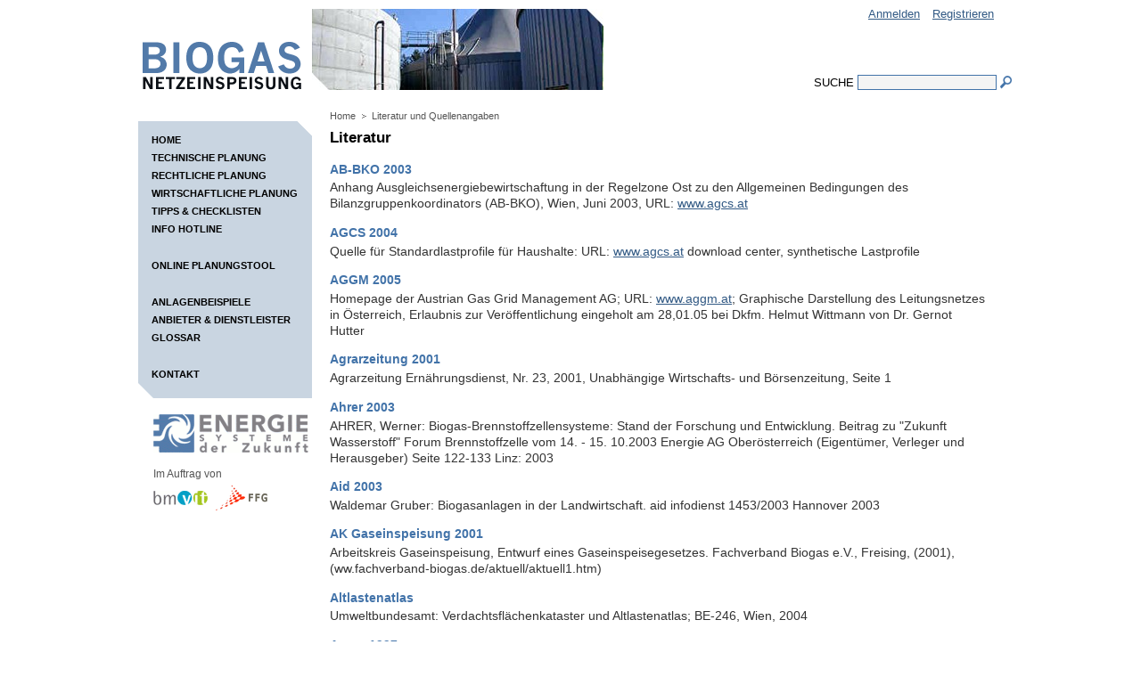

--- FILE ---
content_type: text/html; charset=UTF-8
request_url: https://www.biogas-netzeinspeisung.at/literatur/index.html?target=Lokhandwala%202000
body_size: 16289
content:
<!DOCTYPE html PUBLIC "-//W3C//DTD XHTML 1.0 Transitional//EN"
   "http://www.w3.org/TR/xhtml1/DTD/xhtml1-transitional.dtd">
<html xmlns="http://www.w3.org/1999/xhtml" lang="de" xml:lang="de">
<head>
<meta http-equiv="Content-Type" content="text/html; charset=UTF-8" />
<title>Biogas Netzeinspeisung: Literatur und Quellenangaben</title>
<link href="/css/screen.css" rel="stylesheet" type="text/css" media="screen,projection" />
<link href="/css/print.css" rel="stylesheet" type="text/css" media="print" />
<link href="/css/header2.css" rel="stylesheet" type="text/css" media="screen,projection" />
<!--[if IE 7]>
<link href="/css/ie70hacks.css" rel="stylesheet" type="text/css" />
<![endif]-->
<!--[if lte IE 6]>
<link href="/css/iehacks.css" rel="stylesheet" type="text/css" />
<![endif]-->
<!--[if lt IE 6]>
<link href="/css/ie55hacks.css" rel="stylesheet" type="text/css" />
<![endif]-->
<!--[if IE 5.0]>
<link href="/css/ie50hacks.css" rel="stylesheet" type="text/css" />
<![endif]-->
<script type="text/javascript" src="/js/site.js"></script>
</head>
<body>
<!--UdmComment-->
<div id="page">
<p id="skiplinks"><a href="#content">Zum Inhalt</a></p>
<div id="header">
<h1><a href="/index.html" title="Startseite"><img src="/img/biogas_netzeinspeisung_logo.gif" width="178" height="54" alt="Biogas Netzeinspeisung" /></a></h1>
<form action="/search/search.cgi" method="get" id="suche">
<div>
<label for="search">Suche</label>
<input type="text" id="search" name="q" />
<input type="image" alt="Suche" title="Suche" id="search-button" src="/img/suche_button.gif" />
</div>
</form>
<div id="login">
<a href="/action/login.html?referrer=/literatur/index.html" title="Benutzer für das System anmelden">Anmelden</a>
<a href="/action/register.html?referrer=/literatur/index.html" title="Neuen Benutzer anlegen">Registrieren</a>
</div>
</div>
<div id="main">
<div id="nav">
<h2 class="hide">Navigation</h2>
<ul>
<li class="first"><a href="/index.html" title="Startseite">Home</a></li>
<li><a href="/technische-planung/index.html"  title="">Technische Planung</a></li>
<li><a href="/rechtliche-planung/index.html"  title="Rechtliche Rahmenbedingungen f">Rechtliche Planung</a></li>
<li><a href="/wirtschaftliche-planung/index.html"  title="Wirtschaftliche Planung">Wirtschaftliche Planung</a></li>
<li><a href="/planungstipps-checklisten/index.html"  title="Planungstipps und Checklisten">Tipps &amp; Checklisten</a></li>
<li><a href="/info-hotline.html"  title="">Info Hotline</a></li>
<li><a href="/planungstool/index.html" class="distance" title="">Online Planungstool</a></li>
<li><a href="/anlagenbeispiele/index.html" class="distance" title="">Anlagenbeispiele</a></li>
<li><a href="/anbieter-dienstleister/index.html"  title="">Anbieter &amp; Dienstleister</a></li>
<li><a href="/glossar/glossar.html"  title="">Glossar</a></li>
<li><a href="/info-hotline.html" class="distance" title="">Kontakt</a></li>
</ul>
<div id="knoedl">
<a title="Das Projekt wird im Rahmen des Programms &quot;Energiesysteme der Zukunft&quot; - einer Initiative des Bundesministeriums für Verkehr, Innovation und Technologie (BMVIT) - durchgeführt" href="http://www.energiesystemederzukunft.at/"><img id="edz-logo" src="/img/edz.gif" width="174" height="43" alt="Energiesysteme der Zukunft" title="Ein Projekt im Rahmen des Programms Energiesysteme der Zukunft des F&amp;E- Bereichs Nachhaltig Wirtschaften" /></a>
<p title="Das Projekt wird im Rahmen des Programms &quot;Energiesysteme der Zukunft&quot; - einer Initiative des Bundesministeriums für Verkehr, Innovation und Technologie (BMVIT) - durchgeführt">Im Auftrag von<br />
<a href="http://www.bmvit.gv.at/"><img id="bmvit-logo" src="/img/bmvit.gif" width="61" height="16" alt="Bundesminsterium für Verkehr, Innovation und Technologie" /></a> <span class="hide">und</span> <a href="http://www.ffg.at/"><img id="ffg-logo" src="/img/ffg.gif" width="58" height="28" alt="Forschungsförderungsgesellschaft FFG" /></a></p>
</div>
</div>
<div id="breadcrumb">
<h2 class="hide">Standort</h2>
<ul>
<li><a href="/index.html" class="first" title="Startseite">Home</a></li>
<li title=""><span>Literatur und Quellenangaben</span></li>
</ul>
</div>
<div id="content">
<!--/UdmComment-->
<!-- InstanceBegin template="/Templates/standard.dwt" codeOutsideHTMLIsLocked="false" -->
<!-- InstanceBeginEditable name="content" -->
<h1>Literatur</h1>
<dl>
<dt>AB-BKO 2003</dt>
<dd>Anhang Ausgleichsenergiebewirtschaftung in der Regelzone Ost zu den Allgemeinen Bedingungen des Bilanzgruppenkoordinators (AB-BKO), Wien, Juni 2003, URL: <a href="http://www.agcs.at">www.agcs.at</a> </dd>
<dt>AGCS 2004</dt>
<dd>Quelle für Standardlastprofile für Haushalte: URL: <a href="http://www.agcs.at">www.agcs.at</a> download center, synthetische Lastprofile </dd>
<dt>AGGM 2005</dt>
<dd>Homepage der Austrian Gas Grid Management AG; URL: <a href="http://www.aggm.at">www.aggm.at</a>; Graphische Darstellung des Leitungsnetzes in Österreich, Erlaubnis zur Veröffentlichung eingeholt am 28,01.05 bei Dkfm. Helmut Wittmann von Dr. Gernot Hutter</dd>
<dt>Agrarzeitung 2001</dt>
<dd>Agrarzeitung Ernährungsdienst, Nr. 23, 2001, Unabhängige Wirtschafts- und Börsenzeitung, Seite 1</dd>
<dt>Ahrer 2003</dt>
<dd>AHRER, Werner: Biogas-Brennstoffzellensysteme: Stand der Forschung und Entwicklung. Beitrag zu "Zukunft Wasserstoff" Forum Brennstoffzelle vom 14. - 15. 10.2003 Energie AG Oberösterreich (Eigentümer, Verleger und Herausgeber) Seite 122-133 Linz: 2003</dd>
<dt>Aid 2003</dt>
<dd>Waldemar Gruber: Biogasanlagen in der Landwirtschaft. aid infodienst 1453/2003 Hannover 2003</dd>
<dt>AK Gaseinspeisung 2001</dt>
<dd>Arbeitskreis Gaseinspeisung, Entwurf eines Gaseinspeisegesetzes. Fachverband Biogas e.V., Freising, (2001), (ww.fachverband-biogas.de/aktuell/aktuell1.htm) </dd>
<dt>Altlastenatlas</dt>
<dd>Umweltbundesamt: Verdachtsflächenkataster und Altlastenatlas; BE-246, Wien, 2004</dd>
<dt>Amon 1997</dt>
<dd>Amon Thomas: Reduktionspotenziale für klimarelevante Spurengase durch dezentrale Biomethanisierung in der Landwirtschaft, Dezember 1997, Schriftenreihe des BMUJF, Band 26/1998</dd>
<dt>Amon 2004a</dt>
<dd>AMON, Thomas: Optimierung der Methanerzeugung aus Energiepflanzen mit dem Methanenergiewertsystem. (Projekt-Nummer 807736/8539 - KA/HN) Vernetzungsworkshop "Energiesysteme der Zukunft" vom 27.10.2004, Wien, 2004</dd>
<dt>Amon 2004a</dt>
<dd>AMON, Thomas: Optimierung der Methanerzeugung aus Energiepflanzen mit dem Methanenergiewertsystem. (Projekt-Nummer 807736/8539 - KA/HN) Vernetzungsworkshop "Energiesysteme der Zukunft" vom 27.10.2004, Wien, 2004</dd>
<dt>Amon 2004b</dt>
<dd>AMON, Thomas: Optimierung der Methanerzeugung aus Energiepflanzen mit dem Methanenergiewertsyste, 1. Zwischenbericht erstellt am 29/09/2004, Projektnummer 807736/8539 - KA/HN Auftragnehmer: Department Nachhaltige Agrarsysteme, Wien, 2004</dd>
<dt>Amon 2004c</dt>
<dd>AMON, Thomas; HOPFNER-SIXT, Katharina: Vernetzungsgespräch am 28.11.2004</dd>
<dt>Amon 2006</dt>
<dd>Amon, Thomas, et. al.: Strategien zur nachhaltigen Beiogaserzeugung aus Energiepflanzen durch standortangepasste Fruchtfolgesysteme</dd>
<dt>APG 2003</dt>
<dd>VERBUND-Austrian Power Grid AG, Allgemeine Bedingungen des Ökobilanzgruppenverantwortlichen in der Fassung vom 11.09.2003, genehmigt durch Energie-Control GmbH mit Bescheid vom 14.11.2003</dd>
<dt>ASUE</dt>
<dd>Arbeitsgemeinschaft für sparsamen und umweltfreundlichen Energieverbrauch e.V. (Hrsg.), BHWK-Kenndaten, Verlag rationeller Erdgaseinsatz, Kaiserslautern</dd>
<dt>ASUE 2005</dt>
<dd>ASUE- Arbeitsgemeinschaft für sparsamen und umweltfreundlichen Energieverbrauch e.V.: BHKW-Kenndaten 2005. <a href="http://www.asue.de">www.asue.de</a> </dd>
<dt>ATV 2002</dt>
<dd>ATV-DVWK Deutsche Vereinigung für Wasserwirtschaft, Abwasser und Abfall e.V.: Merkblatt ATV-DVWK-M 363 Herkunft, Aufbereitung und Verwertung von Biogasen, Hennef, 2002</dd>
<dt>Ausgleichsenergie2003</dt>
<dd>Anhang Ausgleichsenergiebewirtschaftung in der Regelzone Ost zu den Allgemeinen Bedingungen des Bilanzgruppenkoordinators, Wien, Juni 2003, <a href="http://www.agcs.at">www.agcs.at</a> </dd>
<dt>AVNB 2003</dt>
<dd>Allgemeine Verteilernetzbedingungen, genehmigt durch die Energie-Control Kommission am 1.10.2003 gemäß § 26 GWG in der Fassung BGBl. I 148/200</dd>
<dt>BAWP 2006</dt>
<dd>Bundesabfallwirtschaftsplan: Abfallaufkommen in Österreich. <a href="http://www.bundesabfallwirtschaftsplan.at">www.bundesabfallwirtschaftsplan.at</a> April 2006</dd>
<dt>Becker 1993</dt>
<dd>BECKER, Ernst: Technische Strömungslehre. Stuttgart : Teubner 1993</dd>
<dt>BEGAS 2004</dt>
<dd>Anhang 2 der Allgemeinen Verteilernetzbedingungen der BEGAS: Technische Mindestanforderungen für Anschlussleitungen an Verteilerleitungen der BEGAS, Version 2, Jänner 2004</dd>
<dt>Bergmair 2003</dt>
<dd>BERGMAIR, Johannn: Machbarkeitsstudie zur Aufbereitung von Biogas für die Einspeisung in das Erdgasnetz Phase II. Profactor GmbH im Auftrag der Salzburg AG, Bayerhammerstraße 16, 5020 Salzburg, 12.Juni 2003</dd>
<dt>BGBl. 1996/164</dt>
<dd>Deponieverordnung BGBl. 1996/164: Verordnung vom 10. April 1996 des Bundesministers für Umwelt über die Ablagerung von Abfällen. (Deponieverordnung</dd>
<dt>Bioenergy Department 2000</dt>
<dd>Danish Centralised Biogas Plants - Plant Descriptions, Bioenergy Department, University of Southern Denmark, 2000</dd>
<dt>Biogas Forum 2004</dt>
<dd>Biogas Forum, Was ist Biogas? - URL: <a href="http://www.biogas.ch">www.biogas.ch</a> (Aug. 2004)</dd>
<dt>Biogas Forum o.J.</dt>
<dd>Biogas Forum, Was ist Biogas? <a href="http://www.biogas.ch">www.biogas.ch</a></dd>
<dt>Biogaseinspeisung ins Erdgasnetz</dt>
<dd>Basis-Information Herausgeber: Verband der Schweizerischen Gasindustrie VSG</dd>
<dt>BML 2000</dt>
<dd>Bundesministerium für Ernährung, Landwirtschaft und Forsten (Hrsg.): Biogas eine natürliche Energiequelle. Bonn, 2000</dd>
<dt>BMWA 2002</dt>
<dd>Statistik "Naturgasversorgung der Hauptverbrauchergruppen 2001"; Bundesministerium für Wirtschaft und Arbeit, Sektion VIII, Abteilung 4, Wien, 2002</dd>
<dt>BMWA 2002/1</dt>
<dd>Ökostromgesetz, Basisdaten und Bewertungen für die Einspeise-Tarifverordnungen Kleinwasserkraft und "Sonstige Ökoanlagen" Zusammenfassung des Gutachten-Entwurfs der E-Control GmbH,zusammengefasst vom BMWA, Wien, 2002</dd>
<dt>Boback 2003</dt>
<dd>BOBACK, Ralf: Gasaufbereitung mittels Teiftemperaturrektifikation. aus Gülzower Fachgespräche, Workshop "Aufbereitung von Biogas" Hrsg.: Fachagentur Nachwachsende Rohstoffe e.V., Gülzow: 2003</dd>
<dt>Boback 2004</dt>
<dd>BOBACK, Ralf: schriftliche Mitteilung 2004</dd>
<dt>Braun 2004</dt>
<dd>BRAUN, Rudolf: Stand der Technik von Biogasanlagen: Alpenländisches Expertenforum, 18. - 19. März 2004 Biogasproduktion - alternative Biomassenutzung und Energiegewinnung in der Landwirtschaft, Bundesanstalt für alpenländische Landwirtschaft Gumpenstein, Irdning, 2004</dd>
<dt>Bruckmann/Mulder 1982</dt>
<dd>Bruckmann, P.; Mulder, W: Der Gehalt an organischen Spurenstoffen in Deponiegasen. Müll und Abfall; 339-346, Berlin, 1982.</dd>
<dt>BWE 2003</dt>
<dd>Externe Kosten Die vergessenen Kosten der Energieversorgung Hintergrundinformationen des Bundesverband Windenergie e.V. (BWE) , auf <a href="http://www.wind-energie.de">www.wind-energie.de</a> zuletzt aktualisiert: 17.12.2003</dd>
<dt>Cerbe 2004</dt>
<dd>Günter Cerbe: Grundlagen der Gastechnik, 36. Auflage, Carl Hanser Verlag, München, Wien, Juni 2004</dd>
<dt>Danish Energy Authority</dt>
<dd>Danish Energy Authority: "Energy policy statement 2004" S. 8 </dd>
<dt>Danish Gas Association 2001</dt>
<dd>Danish Gas Association: Natural Gas in Denmark, May 2001; <a href="http://www.gasteknik.dk">www.gasteknik.dk</a></dd>
<dt>Daumann o.J.</dt>
<dd>DAUMANN, Tanja: strom + wärme aus biogas der bauer als energielieferant, Hrsg.: Präsidentenkonferenz der Landwirtschaftskammern Österreichs und Österreichischer Biomasseverband, Wien, o.J.</dd>
<dt>Däuper 2002</dt>
<dd>RA Olaf Däuper: Transport von grüner Energie im Erdgasnetz - rechtliche Voraussetzungen und Rahmenbedingungen; veröffentlicht in: Biogas und Energielandwirtschaft - Potenzial, Nutzung, Grünes Gas®, Ökologie und Ökonomie, Bornimer Agrartechnische Berichte, Heft 32, 2. überarbeitete Auflage, Potsdam-Bornim 2002, S.117-126</dd>
<dt>Dietrich 2006</dt>
<dd>Dietrich Richard: Telefonische Auskunft; 5.5.2006</dd>
<dt>Dissemond 1993</dt>
<dd>Dissemond H., Eilmsteiner W., Nowak H. et al. : Biogasnutzung aus der Landwirtschaft. Umweltbundesamt (UBA-93-088), Wien 1993 </dd>
<dt>DMK 2004</dt>
<dd>Mais füttert Biogasanlagen, DMK News 05/2004, Deutsches Maiskomitee e.V., Bonn, 2004</dd>
<dt>Duschek 1998</dt>
<dd>DUSCHEK, Herbert: Grundwasserschonung und Erosionsverminderung durch die Biogastechnik, in: Arge Biogas: Grundwasserschutz und -sanierung: 5. Biogastagung, Tagungsband , 5.Februar 1998, Eisenstadt, 1998</dd>
<dt>DVGW 2000</dt>
<dd>DVGW Regelwerk, Arbeitsblatt G 260-Gasbeschaffenheit. Deutscher Verein des Gas- und Wasserfaches, Bonn, (2000)</dd>
<dt>E-Control 2004</dt>
<dd>E-Control: URL: <a href="http://www.e-control.at/Gas/Statistik">www.e-control.at/Gas/Statistik</a> (Okt. 2004)</dd>
<dt>E-Control-Biogas 2004</dt>
<dd>E-Control: URL: <a href="http://www.e-control.at/Strom/Ökostrom/Potenziale">www.e-control.at/Strom/Ökostrom/Potenziale</a> (Aug. 2004) und Technologien/Biogas/Potenzial</dd>
<dt>E.V.A. 2001</dt>
<dd>Grobanalyse zu Möglichkeiten der Biogaserzeugung, -reinigung und -einspeisung in das Erdgasverteilnetz der OMV, Studie im Auftrag der OMV, Energieverwertungsagentur 2001</dd>
<dt>EC-Verordnung 2004</dt>
<dd>Verordnung der Energie-Control GmbH, mit der die Verordnung betreffend das Clearingentgelt für die Erfüllung der Aufgaben eines Bilanzgruppenkoordinators im Erdgasbereich (Erdgas-Clearingentgelt-Verordnung) geändert wird, Energie-Control GmbH Wien, am 17. Juni 2004</dd>
<dt>EG-RL</dt>
<dd>Richtlinie 98/30/EG des Europäischen Parlaments und des Rates vom 22. Juni 1998 betreffend gemeinsame Vorschriften für den Erdgasbinnenmarkt, 1998 L204</dd>
<dt>EG-RL 1998</dt>
<dd>Richtlinie 98/30/EG des Europäischen Parlaments und des Rates vom 22. Juni 1998 betreffend gemeinsame Vorschriften für den Erdgasbinnenmarkt, 1998 L204</dd>
<dt>energytech 2006</dt>
<dd>Technologie Portrait Biogas ; <a href="http://www.energytech.at">www.energytech.at</a> Januar 2006</dd>
<dt>EnV 1998</dt>
<dd>Schweizerischer Bundesrat, Energieverordnung. (07.12.1998). <a href="http://www.admin.ch/ch/d/sr/7/730.01.de.pdf">www.admin.ch/ch/d/sr/7/730.01.de.pdf</a></dd>
<dt>EnV 1998</dt>
<dd>Schweizerischer Bundesrat, Energieverordnung. (07.12.1998). <a href="http://www.admin.ch/ch/d/sr/7/730.01.de.pdf">www.admin.ch/ch/d/sr/7/730.01.de.pdf</a></dd>
<dt>EPA 2004</dt>
<dd>Environmental Protection Agency: Replacing Glycol Dehydrators with Desiccant Dehydrators, Lessons Learned from Natural Gas STAR Partners, Small and Medium Sized Producer Technology Transfer Workshop; Bill Barrett Corporation, Evergreen Resources Inc, Southern Gas Association and EPA's Natural Gas STAR Program, Washington, 2004</dd>
<dt>erdgas oö 2005</dt>
<dd>erdgas OÖ, Presseinformation der oö Erdgas vom 23. November 2004, <a href="http://www.erdgasooe.at">www.erdgasooe.at</a></dd>
<dt>Espey 2001</dt>
<dd>Espey, Simone: Internationaler Vergleich energiepolitischer Instrumente zur Förderung von regenerativen Energien in ausgewählten Industrieländern. Bremen, 2001.</dd>
<dt>EU 2003</dt>
<dd>RICHTLINIE 2003/30/EG DES EUROPÄISCHEN PARLAMENTS UND DES RATES vom 8. Mai 2003</dd>
<dt>EZG 2004</dt>
<dd>46. Bundesgesetz: Emissionszertifikategesetz - EZG (NR: GP XXII RV 400 AB 417 S. 55. BR: 7001 AB 7004 S. 707.) [CELEX-Nr.: 32003L0087] 46. Bundesgesetz über ein System für den Handel mit Treibhausgasemissionszertifikaten (Emissionszertifikategesetz - EZG)</dd>
<dt>Fachhochschule Bochum 2004</dt>
<dd>Fachhochschule Bochum, Biochemie der Pflanzen; URL: <a href="http://www.fh-bochum.de/fb3/eglab/solar/energietraeger/photosynthese">www.fh-bochum.de/fb3/eglab/solar/energietraeger/photosynthese</a> (Aug. 2004)</dd>
<dt>Falbe, Regitz 1995</dt>
<dd>FALBE, Jürgen; REGITZ, Manfred (Hrsg.): CD RÖMPP CHEMIE LEXIKON, 9., korrigierte und verbesserte Auflage des Römpp Chemie Lexikons auf CD-Rom, Version 1.0, Stuttgart, 1995</dd>
<dt>Ferreira 2004</dt>
<dd>FERREIRA, Paloma The Usage of Biogas in Fuel Cell System, Centre for Energetic, Environmental and Technological Research Institute for Catalysis and Petrochemistry-Spanish Council for Scientific Research Madrid, Beitrag zu Wasserstoff und Brennstoffzellen in einem zukünftigen nachhaltigen Energiesystem, Wien, 31. März - 1. April 2004</dd>
<dt>FH Bochum 2004</dt>
<dd>Fachhochschule Bochum, Biochemie der Pflanzen. <a href="http://www.fh-bochum.de/fb3/eglab/solar/energietraeger/photosynthese.html">www.fh-bochum.de/fb3/eglab/solar/energietraeger/photosynthese.html</a>, Stand Juni 2004</dd>
<dt>FH Bochum 2004</dt>
<dd>Fachhochschule Bochum, Biochemie der Pflanzen. <a href="http://www.fh-bochum.de/fb3/eglab/solar/energietraeger/photosynthese.html">www.fh-bochum.de/fb3/eglab/solar/energietraeger/photosynthese.html</a>, Stand Juni 2004</dd>
<dt>Fichtner 2002</dt>
<dd>HEINRICH, Peter; JAHRAUS, Birgit: Markt und Kostenentwicklung der Stromerzeugung aus Biomasse, Gutachten Bundesinitiative Bioenergie, Fichtner, Stuttgart, 2002</dd>
<dt>Floegl 2002</dt>
<dd>FLOEGL, W.: Klimarelevanz der Deponien in Oberösterreich; Studie im Auftrag der OÖ Landesregierung, Linz, 2002</dd>
<dt>FNR 2002</dt>
<dd>Biogas - eine natürliche Energiequelle. Fachagentur Nachwachsende Rohstoffe e. V. (FNR); <a href="http://www.fnr.de">www.fnr.de</a> Juni 2002</dd>
<dt>FNR 2005</dt>
<dd>Fachagentur Nachwachsende Rohstoffe e.V. (FNR) (Hrsg.) ; Handreichung: Biogasgewinnung und -nutzung. Gülzow, 2005</dd>
<dt>FNR 2005</dt>
<dd>Handreichung Biogasgewinnung und -nutzung. Fachagentur Nachwachsene Rohstoffe e.V. (FNR), Gülozow 2005</dd>
<dt>FNR 2005/1</dt>
<dd>Fachagentur Nachwachsende Rohstoffe e.V. (FNR) (Hrsg.). Basisdaten Biogas Deutschland: Gülzow, 2005</dd>
<dt>Forkmann 2004</dt>
<dd>FORKMANN, Ralf: Schriftliche Mitteilung der Firma S &amp; H Umwelttechnik vom 24.05.2004</dd>
<dt>Franz 2005</dt>
<dd>FRANZ, Josef; mündliche Mitteilung vom 20.01.05 Firma Elster, <a href="http://www.elster.at">www.elster.at</a>, Wien, 2005</dd>
<dt>Fürstaller 2003</dt>
<dd>Fürstaller, Robert, Diplomarbeit: Verfahrenstechnische Aspekte der Einspeisung von Biogas in das Erdggasnetz, erstellt am Institut für Verfahrenstechnik des industriellen Umweltschutzes (VTIU), Montanuniversität, Leoben, 2003</dd>
<dt>Gaich 2005</dt>
<dd>GAICH, Adolf: mündliche Mitteilung am 19.01.2005 zum Vortrag: Projektierung und Genehmigung von Biogasanlagen, Expertenlehrgang Biogas Kompetent; Gleisdorf, 2005</dd>
<dt>Gasmobil 2003</dt>
<dd>Rahmenvereinbarung zwischen Gasmobil AG und Biomasse Schweiz über die Einspeisung und Vermarktung von Biogas in das schweizerische Erdgasnetz, Zürich, 4. Juni 2003</dd>
<dt>Gasmobil AG 2003</dt>
<dd>Rahmenvereinbarung zwischen Biomasse Schweiz und Gasmobil AG, Zürich, 04. Juni 2003 </dd>
<dt>Gassler 2005</dt>
<dd>GASSLER, Bernd; mündliche Mitteilung vom 20.01.05 Firma Kromschröder, Wien, 2005</dd>
<dt>GEG 2001</dt>
<dd>Gaseinspeise-Gesetz (GEG) - Gesetz über den Vorrang für Gas aus erneuerbaren Energien; Potsdam, 04.04.01</dd>
<dt>Gikopolous 2005/1</dt>
<dd>GIKOPOLOUS, Christian: Steirische Gas &amp; Wärme, schriftliche Mitteilung Jänner 2005</dd>
<dt>Gikopoulos 2004</dt>
<dd>GIKOPOULOS, Christian: mündliche Mitteilung aufgrund von Angeboten der Firma Linde, November 2004</dd>
<dt>Gikopoulos 2004/1</dt>
<dd>Gespräche von Dr. Gernot Hutter mit Ing. Christian Gikopoulos; Biogas-Experte der Steirischen Gas-Wärme GmbH; Graz, 2004</dd>
<dt>Gikopoulos 2005</dt>
<dd>GIKOPOULOS, Christian: mündliche Mitteilung aufgrund von Angeboten der Firma Bauer, Jänner 2005</dd>
<dt>Graf 2005</dt>
<dd>GRAF, Walter: Biogas Produktion GmbH, mündliche Mitteilung, Jänner 2005</dd>
<dt>Greß/Zimpfer 1997</dt>
<dd>GREß, Hans-Werner; ZIMPFER, Rigobert: Geförderte Biogasprojekt in Hessen, Eine Auswertung von Anlagen die nach dem Hessischen Energiegesetz gefördert wurden, Fachtext 11.10, Wiesbaden, 1997</dd>
<dt>Grundmann/Hanff 2003 GRUNDMANN, Phillipp; HANFF, Holger: Wirtschaftlichkeit von Biogasanlagen, aus Biogas in der Landwirtschaft, Hrsg. Ministerium für Landwirtschaft, Umweltschutz und Raumordnung des Landes Brandenburg, Potsdam 2003</dt>
<dd>GREß, Hans-Werner; ZIMPFER, Rigobert: Geförderte Biogasprojekt in Hessen, Eine Auswertung von Anlagen die nach dem Hessischen Energiegesetz gefördert wurden, Fachtext 11.10, Wiesbaden, 1997</dd>
<dt>GSNT-VO 2004</dt>
<dd>Verordnung der Energie-Control GmbH, mit der die Tarife für die Systemnutzung in der Gaswirtschaft bestimmt werden (Gas-Systemnutzungstarife-Verordnung, GSNT-VO), ECK, Wien, 19.05.2004</dd>
<dt>GST-VO 2002</dt>
<dd>Verordnung der Energie-Control GmbH betreffend die Anordnung statistischer Erhebungen über gasförmige Energieträger jeder Art (Gasstatistik-Verordnung; GST-VO), veröffentlicht durch E-Control am 13.12.2002</dd>
<dt>GWG 2002</dt>
<dd>Gaswirtschaftsgesetz-Novelle 2002: 148. Bundesgesetz, mit dem das Gaswirtschaftsgesetz und das Bundesgesetz über die Aufgaben der Regulierungsbehörden im Elektrizitätsbereich und die Errichtung der Elektrizitäts-Control GmbH und der Elektrizitäts-Control Kommission geändert werden 23.08.03 (GWG-Novelle 2002)</dd>
<dt>Haberbauer 2004</dt>
<dd>HABERBAUER, Marianne: AMONCO Biogas - Fuel Cells Beitrag zu Wasserstoff und Brennstoffzellen in einem zukünftigen nachhaltigen Energiesystem, Wien, 31. März - 1. April 2004</dd>
<dt>Hackl 1998</dt>
<dd>Hackl, A.; Mauschitz, G.: Klimarelevanz der Abfallwirtschaft; Band 11/1998, Schriftenreihe des Bundesministeriums für Umwelt, Jugend und Familie, Wien, 1998</dd>
<dt>Hagen et.al. 2001</dt>
<dd>HAGEN, Martin; POLMAN, Erik; MYKEN, Asger; JENSEN, Jan; JÖNSSON, Owe; DAHL, Anders: Adding Gas from Biomass to the Gas Grid. Co-operation between GASTEC NV, Danish Gas Technology Centre a/s, Swedish Gas Center, Contract No: XVII/4.1030/Z/99-412, Final Report Time period: July 1999 - February 2001.</dd>
<dt>Hager 2004</dt>
<dd>HAGER, Helmut: schriftliche Mitteilung der Firma SCHMACHTL KG vom 1.12.2004 zum Biogas 401 Analysator, 2004</dd>
<dt>Harasek 2004</dt>
<dd>HARASEK, Michael: schriftliche Mitteilung vom 24.11.2004, Wien 2004</dd>
<dt>Härdtlein 2004</dt>
<dd>HÄRDTLEIN, Marlies: Aktuelle Informationen und Daten zum Thema Biogas Hrsg.: Biomasse Info-Zentrum am IER Universität Stuttgart, Stuttgart, 2004</dd>
<dt>Hauser 2004</dt>
<dd>HAUSER, Leopold: Manager Infrastructur Services der RAG, Rohöl-Aufsuchungs AG, mündliche Mitteilung September2004 </dd>
<dt>Hofbauer 2001</dt>
<dd>HOFBAUER, Hermann: Die Biogasanlage Brennstoff- und Energietechnik Proseminar SS 2001, Wien, 2001</dd>
<dt>Hofbauer et.al. 2002</dt>
<dd>HOFBAUER,H.; RAUCH,R.; BOSCH,K.; KOCH,R.; AICHERNIG,C: Biomass CHP Plant Güssing - A Success Story: Expert Meeting on "Pyrolysis and Gasification of Biomass and Waste" October 2002, Strasbourg, France - <a href="http://www.ficfb.at/">www.ficfb.at/</a></dd>
<dt>Hofbauer/Rauch 2003</dt>
<dd>HOFBAUER, H.; RAUCH, R.: Wirbelschicht-Wasserdampf-Vergasung in der Anlage Güssing: 9.Internationale Fachtagung "Energetische Nutzung nachwachsender Rohstoffe"; 4.-5.September 2003; Freiberg, Deutschland, <a href="http://www.ficfb.at/">www.ficfb.at/</a></dd>
<dt>Hofbauer/Rauch 2004</dt>
<dd>HOFBAUER, H.; RAUCH, R.: Steam Gasification of Biomass at CHP-Plant Guessing - Status of Demonstraion Plant: 2nd World Conference and Technology Exhibition on Biomass for Energy, Industry and Climate Protection, 10-14th May 2004, Rome, Italy, <a href="http://www.ficfb.at/">www.ficfb.at/</a></dd>
<dt>Hohmann 2001</dt>
<dd>HOHMANN, Rüdiger: Verfahren zur Siloxanabscheidung im Vergleich. Aus Energietage "Biogas" vom 31.05.-01.06.2001 in Essen, Veranstalter ATV-DVWK Deutsche Vereinigung für Wasserwirtschaft, Abwasser und Abfall e.V., Hennef 2001</dd>
<dt>Hohmann 2001</dt>
<dd>HOHMANN, Rüdiger: Verfahren zur Siloxanabscheidung im Vergleich. Aus Energietage "Biogas" vom 31.05.-01.06.2001 in Essen, Veranstalter ATV-DVWK Deutsche Vereinigung für Wasserwirtschaft, Abwasser und Abfall e.V., Hennef 2001</dd>
<dt>Holubar 2002a</dt>
<dd>HOLUBAR, Peter: Neuronale Netze für Biogasanlagen Nachwachsende Rohstoffe Mitteilungen der Fachbereichsarbeitsgruppe Ausgabe Nr. 26 Hrsg.: Bundesanstalt für Landtechnik, Wieselburg, Dezember 2002</dd>
<dt>Holubar 2002b</dt>
<dd>HOLUBAR, Peter: Steuerung der anaeroben Klärschlammfaulung durch hierarchische neuronale Netze, 1. Würzburger Abwassersymposium BEITRAGSBAND Hrsg.: INTECH BTS GmbH, Rimpar, 21. und 22. März 2002</dd>
<dt>Horstmann 2004</dt>
<dd>HORSTMANN, Volker: Schriftliche Mitteilung am 19.05.2004, <a href="http://www.g-a-s-energy.com">www.g-a-s-energy.com</a></dd>
<dt>Hütte 2000</dt>
<dd>Czichos, Horst (Hrsg): Die Grundlagen der Ingenieurwissenschaften . Berlin u.a.: Springer 2000 </dd>
<dt>Hutter 2004</dt>
<dd>Dr. Gernot Hutter, gas-alive Energie- und Dienstleistungen GmbH; Gespräch mit österreichischen Netzbetreibern, deren Namen nicht genannt werden darf, Wien, im September 2004</dd>
<dt>IE 2005</dt>
<dd>Hofmann, Frank et. al. Evaluierung der Möglichkeit zur Einspeisung von Biogas in das Erdgasnetz. Herausgeber Fachagentur Nachwachsende Rohstoffe e.V. (FNR); Leipzig August 2005</dd>
<dt>ISO-Bau 2004</dt>
<dd>ISO-Bau: Telefonische Auskünfte über Richtpreise zu den angebotenen Dienstleistung sowie Bauleistungen, 2004</dd>
<dt>Jäkel 2004</dt>
<dd>JÄKEL, Kerstin: Wirtschaftlichkeit der Trockenfermentation, in "Trockenfermentation - Evaluierung des Forschungs- und Entwicklungsbedarfs", Gülzower Fachgespräche: Band 23, Hrsg. Fachagentur Nachwachsende Rohstoffe e.V. (FNR), Gülzow, 2004</dd>
<dt>Jensen 2000</dt>
<dd>Jan K. Jensen; Anker B. Jensen: Biogas and natural gas - fuel mixture for the future, 1st world conference and exhibition on biomass for energy and industry, Sevilla 2000</dd>
<dt>Jenson 2000</dt>
<dd>Jensen, Jan &amp; Jensen, Anker: Biogas and natural gas - fuel mixture for the future, 1st world conference and exhibition on biomass for energy and industry, Sevilla 2000 </dd>
<dt>Jodlbauer 2003</dt>
<dd>JODLBAUER, Georg: Erfahrungsbericht eines Anlagenbetreibers, Biogas- Technologie, Ökostrom für Unternehmen und Landwirte, Veranstaltung des O.Ö. Energiesparverband, 2003</dd>
<dt>Jönsson 2002</dt>
<dd>Jönnsen Owe: Biogas Feeding to the Natural Gas Grid and digestate use in the Swedish Biogas Plant of Laholm, Malmö 2002, Seite 6</dd>
<dt>Jönsson 2004</dt>
<dd>O. Jönsson, M. Persson, Swedish Gas Centre, 205 09 Malmoe: Biogas as transportation fuel; in: Jubiläumstagung der Steirischen Landwirtschaftskammer zum Thema Biogas, Graz, 31. März 2004</dd>
<dt>Kaltschmitt 2000</dt>
<dd>Kaltschmitt, Martin; Neubarth, Jürgen: Erneuerbare Energien in Österreich. Wien: Springer 2000 </dd>
<dt>Kelag 2004</dt>
<dd>Homepage der Kelag AG URL: <a href="http://www.kelag.at">www.kelag.at</a>, darin enthalten das veröffentlichte Angebot für den Netzanschluss das veröffentlichte Angebot für den Netzanschluss für Haushalte, August 2004</dd>
<dt>Kettl 2004</dt>
<dd>KETTL, Thomas: SALZBURG AG für Energie, Verkehr und Telekommunikation, mündliche Mitteilung Mai 2004</dd>
<dt>Kettl 2005</dt>
<dd>KETTL, Thomas: SALZBURG AG für Energie, Verkehr und Telekommunikation, mündliche Mitteilung Jänner 2005</dd>
<dt>Keymer 2003</dt>
<dd>KEYMER, Ulrich: Wie rechnet sich Biogas?, Hrsg.: top agrar, Das Magazin für moderne Landwirtschaft, Münster, 2002</dd>
<dt>Kirchmeyr 2003</dt>
<dd>KIRCHMEYR, Franz: Biogas in der OÖ Landwirtschaft, Biogas- Technologie, Ökostrom für Unternehmen und Landwirte, Veranstaltung des O.Ö. Energiesparverband, 2003</dd>
<dt>Kirschner 2004</dt>
<dd>Mag. Veronika Kirschner, gas-alive: Telefonat mit Anna Thorsell, Swedish Energy Agency, 27.09.04</dd>
<dt>Kirschner 2005</dt>
<dd>Mag. Veronika Kirschner, gas-alive: Telefonat mit Anna Thorsell, Swedish Energy Agency, 27.01.05</dd>
<dt>Klaas 2001</dt>
<dd>KLAAS, U.: Gaseinspeisung als Alternative? Aus Energietage "Biogas" vom 31.05.-01.06.2001 in Essen, Veranstalter ATV-DVWK Deutsche Vereinigung für Wasserwirtschaft, Abwasser und Abfall e.V., Hennef 2001</dd>
<dt>Köberl 1999</dt>
<dd>KÖBERL, E.: Maßnahmen zur Verbesserung der Qualität in landwirtschaftlichen Biogasanlagen. Berichte zur 8. Biogastagung, Fachverband Biogas, 1999</dd>
<dt>Koch o.J.</dt>
<dd>KOCH, Christine: Internalisierung externer Kosten im Energie- und Transportsektor, Erfahrungen in Industrieländern und deren Anwendung auf Entwicklungsländer. <a href="http://www.poweron.ch">www.poweron.ch</a>, abgerufen Dezember 2004</dd>
<dt>Konrad 2001</dt>
<dd>KONRAD, Gundula: Wasser. Die ungenutzte Ressource. Hrsg: Industriellenvereinigung, Schwarzenbergplatz 4, A-1031 Wien: 2001</dd>
<dt>Krachler 2003</dt>
<dd>KRACHLER, Martin Maria: Wirtschaftlichkeit von Biogasanlagen, Symposium: Vergärung biogener Abfälle - Vergärungsanlage Wien, 22.-23. Mai 2003, Wien</dd>
<dt>Kraus 2005</dt>
<dd>KRAUS, Johannes: erdgas OÖ, Abteilung Technik &amp; Innovation, mündliche Mitteilung Jänner 2005</dd>
<dt>Kremsmüller 2004</dt>
<dd>Angebot für Anschlusskosten einer Biogasanlage in Netzebene 2, Wels, 04.10.04, Kremsmüller Industrieanlagenbau KG</dd>
<dt>Krieg/Fischer o.J.</dt>
<dd>KRIEG, Andreas; FISCHER, Torsten: Verbesserung der Rentabilität von landwirtschaftlichen Betrieben durch die energetische Nutzung von Biogas, auf <a href="http://www.kriegfischer.de">www.kriegfischer.de</a> (abgerufen mit Stand vom 20.06.2004) o.J.</dd>
<dt>Laaber 2006</dt>
<dd>Michael Laaber</dd>
<dt>Laaber 2006/2</dt>
<dd>Michael Laaber; Schriftliche Mitteilung 19. April 2006</dd>
<dt>Langnickel 2001</dt>
<dd>LANGNICKEL, U.: Innovative Biogasnutzungskonzepte - Einsatz von Klärgas in Brennstoffzellen. VDI Bericht Nr. 1620, Biogas als regenerative Energie: Stand und Perspektiven, Tagung in Hannover, VDI Verlag Düsseldorf: 19. und 20. Juni 2001.</dd>
<dt>Leible 2003</dt>
<dd>Leible L. et. al. Energie aus biogenen Rest- und Abfallstoffen. Bereitstellung und energetische Nutzung organischer Rest- und Abfallstoffe sowie Nebenprodukte asl Einkommensalternative für die Land- und Forstwirtschaft. Wissenschaftliche Berichte, Forschungszentrum Karlsruhe 2003</dd>
<dt>Leitgeb 1991</dt>
<dd>Leitgeb, A.; Schamann, M.: Energetische Nutzung von Deponiegas; Publikation des Umweltbundesamtes UBA-BE-002, Wien, 1991</dd>
<dt>Leitgeb/Schamann 1991</dt>
<dd>LEITGEB, A.; SCHAMANN, M.: Energetische Nutzung von Deponiegas; Publikation des Umweltbundesamtes UBA-BE-002, Wien, 1991</dd>
<dt>Lenger 2002</dt>
<dd>LENGER, J.: Baureifmachung eines Altdeponiebereiches für die Nachnutzung als Sportanlage. Diplomarbeit, Institut für Entsorgungs- und Deponietechnik, Montanuniversität, Leoben, 2002</dd>
<dt>Li 2003</dt>
<dd>LI, H.-Q.: Gasqualitätsverbesserung in Bezug auf Verstromung. VDI Bericht Nr. 1751, Biogas - Energieträger der Zukunft, Tagung in Leipzig, VDI Verlag Düsseldorf: 2003.</dd>
<dt>Linke et.al. 2003</dt>
<dd>LINKE, Bernhard; HEIERMANN, Monika, GRUNDMANN, Philipp; HERTWIG, Frank; Biogas in der Landwirtschaft; Erarbeitet von der Arbeitsgruppe BIOGAS der Brandenburgischen Energie Technologie Initiative (ETI); Hrsg.:Ministerium für Landwirtschaft, Umweltschutz und Raumordnung des Landes Brandenburg, Referat Presse- und Öffentlichkeitsarbeit, Potsdam, 2003</dd>
</dl>
<a name="quelle"></a>
<div class="active">
<dl>
<dt>Lokhandwala 2000</dt>
<dd>LOKHANDWALA, Kaaeid A.; Jacobs, Marc L.: Membranes for fuel gas conditioning. Reprinted from Hydrocarbon Engeneering May 2000.</dd>
</dl>
</div>
<dl>
<dt>Lorber 2000</dt>
<dd>LORBER, K.E: Variantenstudie - Verwertung/Entsorgung von Deponiegas, Untersuchungsbericht VI, im Auftrag des Magistrats Graz, Leoben 2000.</dd>
<dt>Lorber 2002</dt>
<dd>LORBER, K.E.: Zukünftige Deponiegasverwertung der Deponie Rautenweg, Gutachten im Auftrag des Magistrats der Stadt Wien, Leoben 2002.</dd>
<dt>MDE o.J.</dt>
<dd>MDE Dezentrale Energiesysteme GmbH: Kraft-wärme-Kopplung mit Biogas, Firmenprospekt, o.J.</dd>
<dt>Merkblatt G2004/2</dt>
<dd>Merkblatt G 2004/2: Eigenschaften des in der Schweiz verteilten Erdgases; Juli 2004</dd>
<dt>Meyer 2004</dt>
<dd>Dipl.Ing. Versorgungstechnik Reinhard Meyer; technischer Inspektor des Technischen Inspektorats des Schweizerischen Gasfaches TISG; email vom 27.09.04</dd>
<dt>Mitterleitner 2000</dt>
<dd>MITTERLEITNER, Johann: Stand der Technik bei Biogasanlagen. Freising, 2000</dd>
<dt>MÖSTG 1995</dt>
<dd>Bundesgesetz: Mineralölsteuergesetz 1995, BGBl.Nr. 630/1994 ST0197</dd>
<dt>Muche 2003</dt>
<dd>MUCHE, Helmut: Entschwefelungsanlagen für Klär- und Biogas. Klärgas-Technik Entschwefelungsanlagen, Lemgo: 2003.</dd>
<dt>Muche 2004</dt>
<dd>MUCHE, Helmut: Schriftliche Mitteilung Mai 2004</dd>
<dt>Nahm 1997</dt>
<dd>NAHM, Werner: Das Energiememorandum 1995 der Deutschen Physikalischen Gesellschaft, in Brauch, Günter (Hrsg.): Energiepolitik, Berlin/Heidelberg/New York/Barcelona, 1997, S. 357-370.</dd>
<dt>Natsource 2004</dt>
<dd>Homepage Natsource Europe Ltd; darin sind die Nachfrage- bzw. Angebotswerte für Emissionszertifikate enthalten URL: <a href="http://www.natsource.com">www.natsource.com</a>; September 2004</dd>
<dt>Natural gas supply act</dt>
<dd>Act no. 449 of 31 May 2000</dd>
<dt>Neis 2001a</dt>
<dd>NEIS, Uwe: Anaerobe Behandlungsverfahren, AB Abwasserwirtschaft, <a href="http://www.tu-harburg.de">www.tu-harburg.de</a> abgerufen am 30.08.2004, Technische Universität Hamburg - Harburg, 2001</dd>
<dt>Neis 2001b</dt>
<dd>NEIS, Uwe: Steigerung der Faulgasausbeute durch Ultraschallbehandlung. Aus Energietage "Biogas" vom 31.05.-01.06.2001 in Essen, Veranstalter ATV-DVWK Deutsche Vereinigung für Wasserwirtschaft, Abwasser und Abfall e.V., Hennef 2001</dd>
<dt>Nilsson et.al 2001</dt>
<dd>NILSSON, Mikael; LINNE, Marita, DAHL, Anders: Livscykelinventering för biogas som fordonsbränsle, Bericht des Swedish Gas Center SGC 117, Malmö 2001</dd>
<dt>Novak 2004</dt>
<dd>Dipl.-Ing. Johannes Novak (UTC Technisches Büro für Umwelttechnik und Technische Chemie GmbH) Deponiegaspotenzialabschätzung für österreichische Altlasten, erstellt für HEI | Hornbachner Energie Innovation, Keutschach am 01.10.2004</dd>
<dt>Novak 2005</dt>
<dd>NOVAK, Johannes: mündliche Mitteilung am 19.01.2005</dd>
<dt>OEF 2004</dt>
<dd>Homepage der Oberösterreichischen Ferngas AG, darin enthalten das veröffentlichte Angebot für den Netzanschluss für Haushalte; URL: <a href="http://www.ooeferngas.at">www.ooeferngas.at</a>; August 2004</dd>
<dt>Oheimb 1999</dt>
<dd>OHEIMB, von R.: Betriebserfahrung mit Biogasanlagen. ATV-Seminar-Biogas Verwendung und Aufbereitung. Essen: 8./9. Februar 1999</dd>
<dt>ÖSTAT 2004</dt>
<dd>Österreichisches Statistisches Zentralamt; Importpreise für Erdgas, Dezember 2004</dd>
<dt>ÖVGW 2000</dt>
<dd>Richtlinie G 95 für erdgasbetriebene Kraftfahrzeuge; Österreichischer Verein für Gas- und Wasserfach (2000)</dd>
<dt>ÖVGW 2001</dt>
<dd>Regeln der ÖVGW; Richtlinie G 31-Erdgas in Österreich-Gasbeschaffenheit. Österreichische Vereinigung für das Gas- und Wasserfach; Wien; (2001)</dd>
<dt>ÖVGW G33</dt>
<dd>Richtlinie G 33 Regenerative Gas - Biogas; Österreichischer Verein für Gas- und Wasserfach Juni 2006</dd>
<dt>Paller et.al. 2002</dt>
<dd>PALLER, Franz et.al.: Standardeckungsbeiträge und Daten für die Betriebsberatung 2002/03, Hrsg.: Bundesministerium für Land- und Forstwirtschaft, Umwelt und Wasserwirtschaft, Abteilung II/2 - Schule, Erwachsenenbildung und Beratung, Wien, 2002</dd>
<dt>Persson 2003</dt>
<dd>Person , Margareta: Evaluation of Swedish plants for upgrading of biogas, SGC-report 142, 2003 </dd>
<dt>Petz 2000</dt>
<dd>PETZ, Wolfgang: Auswirkungen von Biogasgülle auf Bodenfauna und Bodeneigenschaften: Eine Freilandstudie an vier Standorten in Oberösterreich, im Auftrag des Amtes der OÖ Landesregierung, Hallwang, 2000</dd>
<dt>Pfundtner et.al. 2001</dt>
<dd>PFUNDTNER, Erwin: Der sachgerechte Einsatz von Biogasgülle und Gärrückständen im Acker und Grünland. Medieninhaber (Verleger), Herausgeber, Redaktion: Fachbeirat für Bodenfruchtbarkeit und Bodenschutz beim Bundesministerium für Land- und Forstwirtschaft, Umweltschutz und Wasserwirtschaft, Wien, 2001</dd>
<dt>PIPELIFE 1989</dt>
<dd>Verlegeanleitung, Ausgabe 1989 N/96</dd>
<dt>Prechtl 2003</dt>
<dd>PRECHTL, S.; SCHNEIDER, R.; ANZER T.; FAULSTICH, M.: Mikrobiologische Entschwefelung von Biogas. aus Gülzower Fachgespräche, Workshop "Aufbereitung von Biogas" Hrsg.: Fachagentur Nachwachsende Rohstoffe e.V., Gülzow: 2003</dd>
<dt>Prochazka 2000:</dt>
<dd>Biogas 2000; Robert Prochazka, Cluster Bioenergie Österreich, Wien 2000</dd>
<dt>Puchas</dt>
<dd>Karl Puchas: Biogas. Kriterien für einen optimalen Biogasstandort in der Steiermark. LEV-Landes Energie Verein Steiermark; <a href="http://www.lev.at">www.lev.at</a> Februar 2006</dd>
<dt>Ramesohl 2005</dt>
<dd>Ramesohl, Stephan; Arnold, Karin: Analyse und Bewertung der Nutzungsmöglichkeiten von Biomasse. Band 1: Gesamtergebnisse und Schlussfolgerungen. Wuppertal Institut. Wuppertal ua. Nov. 2005</dd>
<dt>Rauch 2004</dt>
<dd>RAUCH, R (Institut für Verfahrenstechnik TU-Wien): Methanisierung: Telefonische Auskunft, 2.11.2004</dd>
<dt>Reller, et.al 2000</dt>
<dd>RELLER, Armin; BRAUNGART, Michael, SOTH, Jens, UEXKÜLL, Ole von: Silicone - eine vollsynthetische Materialklasse macht Geschichte(n); Umwelt-Stoffwechsel von Siliconprodukten, in GAIA 9 (2000) no. 1, Verein Gaia - Konstanz, St. Gallen, Zürich: 2000</dd>
<dt>Rittler 2003</dt>
<dd>RITTLER, Leopold: Biogasanlagen: Wie rechnet sich die Produktion von Substraten, Bauern Journal, Information der Kammern für Land- und Forstwirtschaft Österreichs, Hrsg.: Präsidentenkonferenz der Landwirtschaftskammern Österreichs, Ausgabe 4/2003, Wien, 2003</dd>
<dt>Rittler 2006</dt>
<dd>Leopold Rittler, Vortrag Tagung Biogas 06 </dd>
<dt>RL 2003/30/EG</dt>
<dd>Richtlinie 2003/30/EG des europäischen Parlaments und des Rates vom 08.05.03 zur Förderung von Biokraftstoffen oder erneuerbaren Kraftstoffen im Verkehrssektor.</dd>
<dt>RL 2003/55/EG</dt>
<dd>Richtlinie 2003/55/EG des europäischen Parlaments und des Rates vom 26. Juni 2003 über gemeinsame Vorschriften für den Erdgasbinnenmarkt und zur Aufhebung der Richtlinie 98/30/EG</dd>
<dt>Römpp 1990</dt>
<dd>Römpp Chemie Lexikon, Band 3; Hrsg.: Jürgen Falbe, Manfred Regitz; Thieme (Stuttgart, New York); 1990.</dd>
<dt>Roth 2005</dt>
<dd>ROTH, Christian: mündliche Mitteilung vom 20.01.05 Firma HEAT, <a href="http://www.heat.at">www.heat.at</a>, Wien, 2005</dd>
<dt>RWTH 2002</dt>
<dd>Klärschlammbehandlung und - entsorgung Materialien zur Vorlesung und Übung des Instituts für Siedlungswasserwirtschaft der RWTH Aachen, Teil I Stand 15.10.2002, abgerufen am 28.08.2004 auf <a href="http://www.isa.rwth-aachen.de/">www.isa.rwth-aachen.de</a></dd>
<dt>Salchenegger 2004</dt>
<dd>Salchenegger, Stefan: Biokraftstoffe im Verkehrssektor in Österreich 2004; Eigenverlag Umweltbundesamt Wien 2004</dd>
<dt>Schanda 2004</dt>
<dd>Dr. Reinhard Schanda, RA, Dr. Angela Heffermann, RA: Memo "Ausgewählte Fragen im Zusammenhang mit der Errichtung eines Biogasnetzes" im Auftrag von Dr. Dieter Hornbachner, Wien, 02.12.2004</dd>
<dt>Schlerka 2003</dt>
<dd>SCHLERKA, Martin: Kosten und Erträge verschiedener Eingangsmaterialien, Biogas- Technologie, Ökostrom für Unternehmen und Landwirte, Veranstaltung des O.Ö. Energiesparverband, 2003</dd>
<dt>Schmack 2003</dt>
<dd>SCHMACK, Doris: Einsatz von landwirtschaftlich erzeugtem Biogas zur Gewinnung elektrischer Energie mittels Brennstoffzellen. Vortrag Magdeburg 04/2004</dd>
<dt>Schmalschläger et.al 2002</dt>
<dd>SCHMALSCHLÄGER, Thomas, BLASE, Thobias, GERSTMAYR Bernhard, Biogaseinspeisung ins Erdgasnetz - Technik, Wirtschaftlichkeit und CO2-Einsparungen. <a href="http://www.act-energy.org/weitere_infos/veroeffentlichungen/Biogaseinspeisung_Vortrag.pdf">www.act-energy.org/weitere_infos/veroeffentlichungen/Biogaseinspeisung_Vortrag.pdf</a>, München, 2002</dd>
<dt>Schneider, et.al. 2002</dt>
<dd>SCHNEIDER, Ralf; QUICKER, P.; ANZER, T.; PRECHTL. S.; FAULSTICH, M.: Grundlegende Untersuchung zur effektiven, kostengünstigen Entfernung von Schwefelwasserstoff aus Biogas. Bayer. Landesamt für Umweltschutz (Veranst.): Biogasanlagen - Anforderungen zur Luftreinhaltung (Augsburg 17.Oktober 2002) Augsburg: 2002</dd>
<dt>Schulte-Schulze 2001</dt>
<dd>SCHULTE-SCHULZE, Bernd: "Innovative Biogasnutzungskonzepte - Einsatz von Biogas als Kraftstoff oder Erdgassubstitut." VDI Bericht Nr. 1620, Biogas als regenerative Energie: Stand und Perspektiven, Tagung in Hannover, VDI Verlag Düsseldorf: 19. und 20. Juni 2001.</dd>
<dt>Schulz 2001</dt>
<dd>SCHULZ, Heinz; Eder Barbara: Biogas-Praxis: Grundlagen, Planung, Anlagenbau Beispiele. Staufen bei Freiburg: 2001</dd>
<dt>Schulz 2003</dt>
<dd>Wolfgang Schulz, Maren Hille unter Mitarbeit von Wolfgang Tentscher: Untersuchung zur Aufbereitung von Biogas zur Erweiterung der Nutzungsmöglichkeiten, Gutachten im Auftrag Bremer Energie-Konsens GmbH, Juni 2003</dd>
<dt>Schulz 2003/1</dt>
<dd>SCHULZ, Wolfgang,; HILLE, Maren: Untersuchung zur Aufbereitung von Biogas zur Erweiterung der Nutzungsmöglichkeiten. Im Auftrag der Bremer Energie-Konsens GmbH. Bremen : 2003</dd>
<dt>Schweizerischer Bundesrat 1998</dt>
<dd>Schweizerischer Bundesrat, Energieverordnung. (1998). (<a href="http://www.admin.ch/ch/d/sr/7/730.01.de.pdf">www.admin.ch/ch/d/sr/7/730.01.de.pdf</a>)</dd>
<dt>Seifert 2003</dt>
<dd>M. Seifert, J. Fernandez: Biogas als Treibstoff, Bio-Expertenstammtisch Graz, 12.11.03</dd>
<dt>Siffert 2004</dt>
<dd>SIFFERT , Josef: EU-Nitratrichtlinie AKTIONSPROGRAMM 2003, in Bauernjournal April 2004, Eine Information des Lebensministeriums und der Präsidentenkonferenz der Landwirtschaftskammern Österreichs, Wien 2004</dd>
<dt>Simmons 1993</dt>
<dd>SIMMONS, Ian G.: Ressourcen und Umweltmanagement: eine Einführung für Geo- Umwelt und Wirtschaftswissenschaftler, Heidelberg/Berlin/Oxford, 1993.</dd>
<dt>Sklorz 2002</dt>
<dd>SKOLORZ, Martin: Untersuchung zum Einsatz von Oxidationskatalysatoren an landwirtschaftlichen Biogas-Verbrennungsmotoren. Bayer. Landesamt für Umweltschutz (Veranst.): Biogasanlagen - Anforderungen zur Luftreinhaltung (Augsburg 17.Oktober 2002) Augsburg: 2002</dd>
<dt>SOMA</dt>
<dd>Sonstige Marktregeln Erdgas, Kapitel 1, Begriffsbestimmungen 6. URL: <a href="http://www.e-control.at">www.e-control.at</a>; Homepage des österreichischen Strom- und Gasmarktregulators; Oktober 2004</dd>
<dt>Stahl 2003</dt>
<dd>STAHL, Knut: Ausgeführte Brennstoffzellenprojektein der 200 kW-Klasse -Praxisbericht KWK Kundenseminar der Thyssengas GmbH, <a href="http://www.gewerbegas-online.de/pdfs/bz_kundenseminar_2003.pdf">www.gewerbegas-online.de/pdfs/bz_kundenseminar_2003.pdf</a> Duisburg: 16.10.2003</dd>
<dt>Stahl 2004</dt>
<dd>STAHL, Knut: Schriftliche Mitteilung vom 06.05.2004</dd>
<dt>Statistik Austria 2001</dt>
<dd> Wien 2001 <a href="http://www.statistik.at">www.statistik.at</a> </dd>
<dt>Statistik Austria 2006</dt>
<dd>Land- und fortswirtschaftliche Erzeugerpreise (Jänner-November 2005)</dd>
<dt>Stellungnahme EU 2003</dt>
<dd>Entwurf einer Stellungnahme des Ausschusses für Umweltfragen, Volksgesundheit und Verbraucherpolitik für den Ausschuss für Industrie, Außenhandel, Forschung und Energie zu dem Vorschlag für eine Richtlinie des Europäischen Parlaments und des Rates über Maßnahmen zur Gewährleistung der sicheren Erdgasversorgung (KOM(2002) 488 - C5-0449/2002 - 2002/0220(COD)) Verfasser der Stellungnahme: Hans Kronberger, 6. März 2003</dd>
<dt>STGW 2004</dt>
<dd>Homepage der Steirischen Gas-Wärme GmbH URL: <a href="http://www.stgw.at">www.stgw.at</a>, darin enthalten das veröffentlichte Angebot für den Netzanschluss für Haushalte, August 2004</dd>
<dt>STGW 2004</dt>
<dd>Homepage der Steirischen Gas-Wärme GmbH URL: <a href="http://www.stgw.at">www.stgw.at</a>, darin enthalten das veröffentlichte Angebot für den Netzanschluss für Haushalte, August 2004</dd>
<dt>StMUGV 2004</dt>
<dd>Gronauer, A; et.al: Biogashandbuch Bayern. Bayrisches Staatsministerium für Umwelt, Gesundheit und Verbraucherschutz. München Nov. 2004</dd>
<dt>StMUGV 2004/1</dt>
<dd>Gronauer et. al: Biogashandbuch Bayern. Dezember 2004. Bayrisches Staatsministerium für Umwelt, Gesundheit und Verbraucherschutz (StMUGV) Dezember 2004</dd>
<dt>StMuGV 2004/2</dt>
<dd>Gronauer et. al: Biogashandbuch Bayern. Dezember 2004. Bayrisches Staatsministerium für Umwelt, Gesundheit und Verbraucherschutz (StMUGV) November 2004</dd>
<dt>Swedish Gas Center 2001</dt>
<dd>Swedish Gas Center, Adding gas from biomass to the gas grid. Report SGC 118 (2001). ww.sgc.se/rapporter/resources/sgc118.pdf</dd>
<dt>Tabasaran 1997</dt>
<dd>Tabasaran, O.; Rettenberger, G.: Grundlagen zur Planung von Entgasungsanlagen, in Müllhandbuch, Band 4, Nr. 4547, Erich Schmidt Verlag 1997.</dd>
<dt>Tabasaran/Rettenberger 1997</dt>
<dd>TABASARAN, O.; RETTENBERGER, G: Grundlagen zur Planung von Entgasungsanlagen, in Müllhandbuch, Band 4, Nr. 4547, Erich Schmidt Verlag 1997.</dd>
<dt>Technisches Regelwerk 2003</dt>
<dd>Sonstige Marktregeln Gas, Kapitel 6, Technisches Regelwerk, Stand Juli 2003</dd>
<dt>Tecson 2004</dt>
<dd>Homepage der Fa. Tecson Digital; darin enthalten die Preisentwicklung von Heizöl 2003-2005 URL: <a href="http://www.tecson.de">www.tecson.de</a>; Dezember 2004</dd>
<dt>Theißing 2005</dt>
<dd>Theißing, Mattias et.al: BIOGas - Einspeisung und Systemintegration in bestehende Gasnetze. EdZ-Projekt Nr. 807711; <a href="http://www.edz.at">www.edz.at</a> ; Wien 2005 </dd>
<dt>TISG 2000</dt>
<dd>Technisches Inspektorat des Schweizerischen Gasfaches (TISG), Einspeisung von Klärgas ins öffentliche Erdgas-Verteilnetz. Merkblatt TISG 013/d, Zürich, (2000)</dd>
<dt>TISG 2000</dt>
<dd>Technisches Inspektorat des Schweizerischen Gasfaches (TISG), Einspeisung von Klärgas ins öffentliche Erdgas-Verteilnetz. Merkblatt TISG 013/d, Zürich, (2000)</dd>
<dt>TISG:</dt>
<dd>Technisches Inspektorat des Schweizerischen Gasfaches (TISG), Einspeisung von Klärgas ins öffentliche Erdgas-Verteilnetz. Merkblatt TISG 013/d, Zürich, (2000)</dd>
<dt>Tretter 2003</dt>
<dd>TRETTER, Herbert: Neue Optionen für die Nutzung von Biogas - eine technoökonomische Analyse der Aufbereitung von Biogas zur Einspeisung ins österreichische Erdgasversorgungsnetz. Technische Universität Wien Institut 166: Diplomarbeit, 2003</dd>
<dt>Tretter 2004</dt>
<dd>TRETTER, Herbert: Schriftliche Mitteilung vom 26.05.2004</dd>
<dt>UMAT 2004</dt>
<dd>UMAT-Deponietechnik GmbH: Telefonische Auskünfte über Richtpreise zu den angebotenen Dienstleistung sowie Produkten, 2004</dd>
<dt>Umweltbundesamt 2005</dt>
<dd>AUSTRIA'S ANNUAL NATIONAL GREENHOUSE GAS INVENTORY 1990 - 2003; Submission under Decision 280/2004/EC; Wien, 2005; <a href="http://www.umweltbundesamt.at">www.umweltbundesamt.at</a></dd>
<dt>Vogl 2001</dt>
<dd>VOGL, G.: Schriftliche Mitteilung über die Förderung von Biogasanlagen des Hessischen Ministerium für Umwelt, Landwirtschaft und Forsten, 2001</dd>
<dt>VVE</dt>
<dd>Verbändevereinbarung zum Netzzugang bei Erdgas (VVE) zwischen den Verbädnen, Bundesverband der Deutschen Industrie e.V. - Vfk, Essen, Bundesverband der deutschen Gas- und Wasserwirtschaft e.V. - BGW, Berlin, Verband kommunaler Unternehmen e.V. - VKU, Köln</dd>
<dt>Waerdt 2004</dt>
<dd>WAERDT, Stephan: Deponiegasnutzung in KWK-Anlagen, auf <a href="http://www.pro-2.de/pro2/de/Download/Deutsch/Konferenz_Berlin.PDF">www.pro-2.de/pro2/de/Download/Deutsch/Konferenz_Berlin.PDF</a> (Stand März 2004), 2004</dd>
<dt>Walla 2001</dt>
<dd>WALLA, Christoph: Wirtschaftlichkeit der Biogasproduktion auf Stilllegungsflächen, Diplomarbeit Wien, 2001</dd>
<dt>Walla 2004</dt>
<dd>WALLA, Christoph: Schriftliche Mitteilung Juni 2004</dd>
<dt>Walla/Schneeberger 2003</dt>
<dd>WALLA, Christoph; Schneeberger, Walter: Analyse der Investitionskosten und des Arbeitszeitbedarfs landwirtschaftlicher Biogasanlagen in Österreich. Berichte über Landwirtschaft, 81/4, 527-535; 2003</dd>
<dt>Weber 1998</dt>
<dd>Weber, Jean-Claude, Zeller, Urs: Kompogas im Gasnetz - Neue Wege zur Erschliessung des Treibstoffmarktes, in: Gas, Heft 4/1998</dd>
<dt>Wechsel-VO 2003</dt>
<dd>Verordnung der Energie-Control GmbH betreffend Wechsel des Versorgers und der Bilanzgruppe (Wechselverordnung 2003)</dd>
<dt>Weiland 2000</dt>
<dd>WEILAND, Peter: Stand und Perspektiven der Biogasnutzung und -erzeugung in Deutschland, in: Fachagentur Nachwachsende Rohstoffe e. V. (Hrsg.), Gülzower Fachgespräche: Band 15: Energetische Nutzung von Biogas: Stand der Technik und Optimierungspotenzial, Gülzow, 2000</dd>
<dt>Weiland 2004</dt>
<dd>P. Weiland, Institut für Technologie und Biosystemtechnik, Bundesforschungsanstalt für Landwirtschaft: Erfahrungen deutscher Biogasanlagen - Ergebnisse einer bundesweiten Bewertung; Biogasgewinnung aus NaWaRo´s: Minisymposium IFA-Tulln, 15.09.2004;</dd>
<dt>Weiland et.al. 2003</dt>
<dd>WEILAND, P.; RIEGER, C.; EHRMANN, T.: Biogas Anlagen, 12 Datenblätter, Hrsg.: Fachagentur Nachwachsende Rohstoffe e. V. (FNR),Gülzow, 2004</dd>
<dt>Weiland et.al. 2004</dt>
<dd>WEILAND, P.; RIEGER, Ch.; EHRMANN Th.; HELFFRICH D.; KISSEL R.; MELSCHER F.: Ergebnisse des bundesweiten Messprogramms an Biogasanlagen. Biogas zuverlässige Energie von Wiese und Acker. 13. Jahrestagung des Fachverbandes Biogas e.V. und AD-nett-Workshop "Biogas ohne Grenzen", Leipzig 2004</dd>
<dt>Zell 2000</dt>
<dd>ZELL, Bernhard: Gasmessung an Biogasanlagen / neue Erkenntnisse, Fachbetrag zur gemeinsamen Fachtagung der Regierung von Niederbayern und der Fachhochschule Deggendorf, 2000</dd>
</dl>
<!-- InstanceEndEditable -->
<!-- InstanceEnd -->
<!--UdmComment-->
</div>
<div id="footer"><div class="last-update">
Letzte Aktualisierung: 2014-07-04
</div><span class="hide">,</span> <a href="/sitemap.html">SITEMAP</a><span class="hide">,</span> <a href="/impressum.html">IMPRESSUM</a></div>
</div>
</div>
<!--/UdmComment-->
</body>
</html>


--- FILE ---
content_type: text/css
request_url: https://www.biogas-netzeinspeisung.at/css/screen.css
body_size: -244
content:
@import url("base.css");
@import url("content.css");
@import url("planungstool.css");


--- FILE ---
content_type: text/css
request_url: https://www.biogas-netzeinspeisung.at/css/header2.css
body_size: -339
content:
#header {
	background-image: url(../img/header_bg2.jpg);
}

--- FILE ---
content_type: text/css
request_url: https://www.biogas-netzeinspeisung.at/css/base.css
body_size: 1278
content:
html {
  height: 100%;
} 

body { 
  min-height: 101%;  
  font-size: 100.01%; 
  color: #000;        
  background: #fff;
  text-align: left;
  font-family: Verdana, Geneva, Arial, Helvetica, sans-serif;
} 

* {
  margin: 0;
  padding: 0;
  border: 0;
  font-size: 100.01%;
}

/* ============================================
Define Page Layout
============================================ */

#page {
	min-width: 786px;
	max-width: 1000px;
	margin: 0 auto;
	padding-bottom: 20px;
	position: relative;
	background-color: White;
}

#main {
	margin: 0 0 0 210px;
	padding-top: 35px;
	position: relative;
}

#content {
	padding: 10px 20px;
	min-width: 536px;
	max-width: 736px;
	font-size: 0.9em;
	line-height: 1.3em;
	min-height: 400px;
}

/* ============================================
Skiplinks
============================================ */
#skiplinks {
	float: left;
}

#skiplinks a {
	position:absolute;
	left:-1000px;
	top:-200px;
	overflow:hidden;
	z-index: 100;
	font-size: 0.8em;
	text-decoration: underline;
}

#skiplinks a:focus {
	left:20px;
	top:10px;
}

/* ============================================
Header Part, Search
============================================ */

#header {
	background: url(../img/header_bg2.jpg) 210px 10px no-repeat;
	position: relative;
	width: 100%;
}

#header h1 img {
	margin: 47px 0 0 20px;
}

#login {
	position: absolute;
	right: 25px;
	top: 8px;
	font-size: 0.8em;
}

#suche {
	position: absolute;
	right: 0;
	bottom: 0;
	font-size: 0.8em;
}

#suche label {
	text-transform: uppercase;
}

#search {
	border: 1px solid #4273a9;
	background-color: #f4f4f4;
	padding: 0 2px;
	width: 150px;
}

#search:focus,
#search:hover,
#content div.eingabe input:focus,
#content div.eingabe input:hover,
#content div.eingabe select:focus,
#content div.eingabe select:hover,
#content div.eingabe textarea:focus,
#content div.eingabe textarea:hover,
#content span.eingabe input:focus,
#content span.eingabe input:hover {
	background-color: White;
}

#search-button {
	position: relative;
	top: 3px;
	margin-right: 5px;
}

/* ============================================
Navigation, Breadcrumbs
============================================ */

#nav {
  background: #C9D5E1 url(../img/ecke_no_s.gif) no-repeat top right; 
	position: absolute;
	width: 195px;
	left: -195px;
	font-size: 0.75em;
}

#nav ul li {
	list-style: none;
	margin: 0;
	padding: 0;
	font-size: 0.9em;
}

#nav ul ul li {
	font-size: 1.05em;
}

#nav ul li.active,
#nav ul li.activedistance  {
	font-weight: bold;
	text-transform: uppercase;
	color: #000;
	background-color: #9FB4C9;
}

#nav ul li span,
#nav ul li a:link,
#nav ul li a:visited,
#nav ul li.active span,
#nav ul li.activedistance span {
	display: block;
	font-weight: bold;
	margin: 0;
	text-decoration: none;
	text-transform: uppercase;
	color: black;
}

#nav ul li span {
	border-bottom: 1px solid #C9D5E1;
	margin-top: 2px;
	padding: 3px 15px 2px 15px;
}

#nav ul li a:hover, 
#nav ul li a:focus {
	display: block;
	text-decoration: none;
	background-color: #9FB4C9;
}

#nav ul li ul li.active,
#nav ul li ul li.activedistance {
	font-weight: normal;
	text-transform: none;
}

#nav ul li ul li span,
#nav ul li ul li a:visited,
#nav ul li ul li a:link,
#nav ul li ul li.active span,
#nav ul li ul li.activedistance span {
	margin: 0;
	display: block;
	text-decoration: none;
	font-weight: normal;
	text-transform: none;
}

#nav ul li ul li a:hover, 
#nav ul li ul li a:focus {
	font-weight: normal;
}

#nav ul li.activedistance {
	margin-top: 23px;
}

#nav ul li.active ul,
#nav ul li.activedistance ul {
	background-color: #C9D5E1;
}

#nav ul li a:link,
#nav ul li a:visited,
#nav ul li.active span,
#nav ul li.activedistance span {
	border-bottom: 1px solid #C9D5E1;
	margin-top: 2px;
	padding: 3px 15px 2px 15px;
}

#nav ul li a.distance:link,
#nav ul li a.distance:visited {
	margin-top: 23px;
}

#nav ul li.first span {
	display: block;
	font-weight: bold;
	text-transform: uppercase;
}

#nav ul li.first a:link,
#nav ul li.first a:visited,
#nav ul li.first span {
	border-bottom: 1px solid #C9D5E1;
	margin-top: 0;
	padding: 15px 15px 2px 15px;
}

#nav ul li.first a:hover {
	background: #9FB4C9 url(/img/ecke_no_s.gif) no-repeat top right;
}

#nav ul li.first ul li span {
   display: inline;
   font-weight: normal;
   text-transform: none;
}

#nav ul li.first ul li a:link,
#nav ul li.first ul li a:visited,
#nav ul li.first ul li span {
	margin: 0;
	display: block;
	text-decoration: none;
	font-weight: normal;
	text-transform: none;
	padding: 1px 15px 1px 15px;
}

#nav ul li.first ul li a:hover {
	background: #9FB4C9 none;
}


#nav ul li ul li a:link,
#nav ul li ul li a:visited,
#nav ul li ul li.active span,
#nav ul li ul li.activedistance span {
	padding: 1px 15px 1px 15px;
}

#nav ul li ul li.inactive span {
   color: #888;
}

#knoedl {
	background: url(/img/leiste_s.gif) left top no-repeat White;
	color: #555555;
	padding: 36px 0 0 17px;
}

#knoedl p {
	padding-top: 17px;
}

#knoedl p a {
  border-bottom: 2px solid #fff;
}

#knoedl p a:hover, 
#knoedl p a:focus,  
#knoedl p a:active {
  background-color: transparent;
  border-bottom-color: #315984;
} 
  

#bmvit-logo {
	margin: 12px 6px 6px 0;
}

#ffg-logo {
	margin: 6px 0 0 0;
}

#breadcrumb {
	position: absolute;
	top: 0;
	left: 20px;
	right: 20px;
	height: 35px;
	font-size: 0.7em;
}

#breadcrumb ul {
	list-style: none;
	position: absolute;
	bottom: 0;
}

#breadcrumb li {
	display: inline;
}

#breadcrumb li a:link,
#breadcrumb li a:visited,
#breadcrumb li span {
	padding-left: 15px;
	text-decoration: none;
	color: #555555;
	background: url(../img/arrow_breadcrumb.gif) 4px 0.35em no-repeat;
	white-space: nowrap;
}

#breadcrumb li a:focus,
#breadcrumb li a:hover {
	text-decoration: underline;
	color: Black;
}

#breadcrumb li a:link.first,
#breadcrumb li a:visited.first
#breadcrumb li span.first {
	padding-left: 0;
	background-image: none;
}

/* ============================================
Footer
============================================ */

#footer {
	background: url(../img/ecke_sw.gif) left bottom no-repeat #c9d5e1;
	padding: 13px 20px 0 20px;
	font-size: 0.8em;
	text-transform: uppercase;
	text-align: right;
	clear: both;
	height: 32px;
	margin-left: 2px;
}

#footer a:link,
#footer a:visited {
	margin-left: 20px;
	color: Black;
	text-decoration: none;
}

#footer a:hover,
#footer a:focus,
#footer a:active {
  background-color: transparent;
	text-decoration: underline;
}

#footer .last-update {
	color: #555555;
	float: left;
	padding-left: 10px;
}

/* ============================================
Some general classes
============================================ */

.hide {
	height: 0;
	width: 0;
	overflow: hidden;
	position: absolute;  /* for the benefit of IE5 Mac */
	top: -999em;
	left: -999em;
}

.debug {
	border-bottom: 1px dotted red;
	border-top: 1px dotted red;
	white-space: nowrap;
}

--- FILE ---
content_type: text/css
request_url: https://www.biogas-netzeinspeisung.at/css/content.css
body_size: 1769
content:
html {
	height: 101.1%;
}

strong,b {
	font-weight: bold;
}

em,i {
	font-style: italic;
}

acronym, abbr {
	border-bottom: 1px dashed #4273A9;
	cursor: help;
}

dl {
	margin: 0 0 1em 0;
}

dt {
	margin: 1em 0 0.2em 0;
	font-size: 1.0em;
	font-weight: bold;
	color: #4273a9;
}

/* --- formulare ----------------------------------------------------------- */

#content div.eingabe,
#content div.option {
   clear: both;
   padding-left: 270px;
   margin: 0.5em 0;
	position: relative;
}

/*
#content div.eingabeactive,
#content div.eingabeactive label {
	background-color: #f4f4f4;
}
*/

#content div.eingabe select,
#content div.eingabe input,
#content span.eingabe input,
#content div.eingabe textarea {
	border: 1px solid #4273a9;
	background-color: #f4f4f4;
	padding: 0;
}

#content div.eingabe input,
#content span.eingabe input {
   width: 80px;
}

#content div.eingabe select {
   min-width: 200px;
}

#content div.eingabe textarea {
   width: 200px;
}

#content div.option input {
  padding: 0;
  position: absolute;
}

#content span.eingabe label,
#content div.eingabe label {
  margin-left: -270px;
  vertical-align: middle;
  width: 260px;
	display: inline-block;
	float: left;
	text-align: right;
}

#content div.option input,
#content span.option input {
  vertical-align: middle;
	position: absolute;
  left: 245px;
	top: 3px;
}

#content a.orgvalue, 
#content span.calcvalue {
  color: #4273A9;
  position: absolute;
  left: 435px;
	padding: 0 18px;
	white-space: nowrap;
}

#content a.orgvalue {
  padding: 0;
  margin: 0 18px;
}

#content a.orgvalue {
  text-decoration: underline;
  cursor: pointer;
}

#content span.calcvalue label {
  margin-left: 0px;
  position: absolute;
  text-align: left;
  cursor: default;
}

#content span.calcvalue input.checkbox {
  vertical-align: middle;
	position: absolute;
  left: 0px;
	top: 3px;
  width: auto;
}

#content span.unit {
   position: absolute;
   left: 365px;
}

#content span.required {
   color: #f00;
}

#content div.eingabe input.checkbox,
#content div.eingabe input.radio {
	border: none;
	background-color: transparent;
}

#content div.eingabe input.button {
   position: static;
	padding: 1px 0.4em;
	background-color: #D4D0C8;
	border-bottom: 1px solid #333;
	border-right: 1px solid #333;
	border-top: 1px solid #999;
	border-left: 1px solid #999;
}

#content fieldset {
	margin: 1em 0 1.5em 0;
   padding: 0.7em 0 0 1em;
}

#content fieldset fieldset {
   border-top: 1px dashed #4273A9;
   padding-left: 0px;
   padding-right: 0px;
}

#content fieldset#toggle fieldset {
	margin: 0;
}

#content fieldset legend {
   background-color: #fff;
   font-weight: bold;
   padding: 0 0.5em; 
}

#content form.projectadmin div.eingabe input,
#content form.login div.eingabe input,
#content form.usersettings div.eingabe input,
#content form.register-user div.eingabe input {
   width: 250px;
}

#content form.login div.eingabe input.button,
#content form.usersettings div.eingabe input.button,
#content form.register-user div.eingabe input.button {
   width: auto;
}

#content .smallform div.eingabe,
#content .smallform div.option {
   padding-left: 100px;
}

#content .smallform span.eingabe label,
#content .smallform div.eingabe label {
  margin-left: -100px;
  width: 90px;
}

#content .smallform div.option input,
#content .smallform span.option input {
  left: 75px;
}

#content .anbieterform div.eingabe textarea,
#content .anbieterform div.eingabe input,
#content .anbieterform span.eingabe input {
  width: 250px;
}

#content .anbieterform div.eingabe textarea {
  height: 100px;
}


/* --- end: formulare ------------------------------------------------------ */

address {
	font-style: normal;
}

#content h1 {
	font-size: 1.15em;
	font-weight: bold;
	color: #000;
	background-color: inherit;
	margin: 0 0 1.0em 0;
}

#content h2 {
	font-size: 1.15em;
	font-weight: bold;
	color: #30537A;
	background-color: inherit;
	margin: 1.7em 0 0.5em 0;
}

#content h3 {
	font-size: 1.0em;
	font-weight: bold;
	color: #333333;
	background-color: inherit;
	margin: 1.2em 0 0.5em 0;
}

#content h4 {
	font-size: 0.90em;
	font-weight: bold;
	color: #333333;
	background-color: inherit;
	margin-bottom: 0.45em;
}

#content p,
#content div.bild,
#content address {
	margin-bottom: 0.5em;
}

#content ul,
#content ol {
	margin: 0 0 1em 0;
}

#content ul ul,
#content ul ol,
#content ol ul,
#content ol ol {
	margin: 0.4em 0 0 0;
}

#content ul>li {
	margin: 0 0 0.4em 0;
	padding-left: 20px; 
}

#content ol>li {
	margin: 0 0 0.4em 30px;
	padding-left: 0; 
}

#content ul>li {
	background: url(../img/pfeil4.gif) 5px 0.4em no-repeat ;
	list-style: none;
}

#content li h3 { /* IE */
	margin: 0 0 0.4em 0;
}

#content a:link {
	color: #315984;
}

#content a:visited {
	color: #333;
}

#content h2 a:visited {
	color: #4273a9;
}

#content h3 a:visited,
#content h4 a:visited {
	color: #333333;
}

#content a:hover,
#content a:focus,
#content a:active, 
#content h2 a:hover,
#content h2 a:focus,
#content h2 a:active, 
#content h3 a:hover,
#content h3 a:focus,
#content h3 a:active, 
#content h4 a:hover,
#content h4 a:focus,
#content h4 a:active {
  background-color: #315984;
  color: #fff;
  text-decoration: none;
}

#content a acronym, 
#content a abbr {
	border-bottom: none;
}

#content table {
	background-color: White;
	font-size: 0.85em;
	border-spacing: 0;
  	margin: 0 auto 1.5em auto;
	border: 1px solid #C9D5E1;
	width: 75%;
	border-collapse:collapse;
}

#content table table {
	font-size: 1em;
  	margin: 0;
	border: none;
	width: 100%;
}

#content td {
	padding: 1px 2px;
	vertical-align: top;
}

#content th {
	padding: 5px 2px;
	text-align: left;
	vertical-align: top;
	font-weight: bold;
	background-color: #4273A9;
	color: White;
}

#content caption {
	background-color: #C9D5E1;
	caption-side: top;
	font-style: italic;
	margin: 0 auto;
}

#content div.tipp,
#content div.box {
	border: 1px dotted #4273A9;
	padding: 3px 10px;
	margin-bottom: 1.5em;
}

#content div.tipp h3 {
	margin: 0;
	padding: 0;
	font-weight: bold;
	font-size: 1.3em;
	color: #4273A9;
	font-style: italic;
}

#content img.largeimg,
#content img.thumbnail {
	cursor: pointer;
}

#content ul.downloads,
#content ul.downloads li {
	list-style: none;
	margin-left: 0;
}

#content ul.downloads li {
	padding: 0;
	background-image: none;
}

#content .excel {
	background: url("/img/icon-excel.gif") left no-repeat;
}

#content .pdf {
	background: url("/img/icon-pdf.gif") left no-repeat;
}

#content .word {
	background: url("/img/icon-word.gif") left no-repeat;
}

#content .zip {
	background: url("/img/icon-zip.gif") left no-repeat;
}

#content .excel a:link,
#content .excel a:visited,
#content .pdf   a:link,
#content .pdf   a:visited,
#content .word  a:link,
#content .word  a:visited,
#content .zip   a:link,
#content .zip   a:visited {
	display: block;
	padding: 1em 3em 1em 40px;
	font-weight: bold;
}

#content .excel a:hover,
#content .excel a:focus,
#content .excel a:active,
#content .pdf   a:hover,
#content .pdf   a:focus,
#content .pdf   a:active,
#content .word  a:hover,
#content .word  a:focus,
#content .word  a:active,
#content .zip   a:hover,
#content .zip   a:focus, 
#content .zip   a:active {
	background-position: left;
	background-repeat: no-repeat;
	background-color: #EBEFF7;
	color: inherit;
}	

#content .excel a:hover,
#content .excel a:focus {
	background-image: url("/img/icon-excel.gif");	
}

#content .pdf   a:hover,
#content .pdf   a:focus {
	background-image: url("/img/icon-pdf.gif");	
}

#content .word  a:hover,
#content .word  a:focus {
	background-image: url("/img/icon-word.gif");	
}

#content .zip   a:hover,
#content .zip   a:focus {
	background-image: url("/img/icon-zip.gif");
}

#content .excel a small,
#content .pdf   a small,
#content .word  a small,
#content .zip   a small {
	text-decoration: none;
	color: Black;
	font-weight: normal;
}

#content img.largeimg,
#content img.thumbnail {
	border: 1px solid #C9D5E1;
	padding: 3px;
}

#content p.more {
	font-size: 0.8em;
	margin: 1em 0;
}

#content div.localnav {
	margin: 2.5em 0 2.5em 0;
	border: 1px dotted #4273A9;
	padding: 0;
	font-size: 0.7em;
}

#content div.localnav h3 {
	margin-left: 10px;
}

#content div.localnav li {
	margin: 0 20px 0.2em 20px;
}

#content div.localnav li li {
	margin-left: 0;
}

#content div.localnav li.first {
	background-color: #C9D5E1;
	background-image: none;
	padding-left: 0;
	margin: 0 0 0.5em 0;
	font-size: 1.2em;
	font-weight: bold;
	padding: 0.5em 20px 0.5em 20px;
}

#content span.fussnote,
#content span.quelle {
	font-size: 0.9em;
	color: #315984;
	white-space: nowrap;
}

#content span.fussnote a:link,
#content span.fussnote a:visited,
#content span.quelle a:link,
#content span.quelle a:visited {
	color: #315984;
}

#content span.fussnote a:hover,
#content span.fussnote a:focus,
#content span.fussnote a:active,
#content span.quelle a:hover,
#content span.quelle a:focus, 
#content span.quelle a:active {
	color: #fff;
}

#content #fussnoten {
	font-size: 0.8em;
}

#content div.active, 
#content div.bildtext {
	background-color: #C9D5E1;
	margin: 1em 0;
	padding: 0 10px 10px 10px;
	border: 1px solid #315984;
}

#login a:link,
#login a:visited {
	color: #315984;
	margin-left: 10px; 
}

#login a:hover, 
#login a:focus, 
#login a:active {
  background-color: #315984;
  color: #fff;
  text-decoration: none;
} 

#content{
	color: #333;
}


#content a.thumbnail img, 
#content a.largeimg img {
  border: 2px solid #c9d5e1;
}

#content a.largeimg:hover img, 
#content a.largeimg:focus img, 
#content a.largeimg:active img, 
#content a.thumbnail:hover img, 
#content a.thumbnail:focus img, 
#content a.thumbnail:active img {
  border-color: #315984;
} 

@media screen, projection  {
	#content a.largeimg {
		display: none;
	}
}

@media print {
	#content a.thumbnail {
		display: none;
	}
}


--- FILE ---
content_type: text/css
request_url: https://www.biogas-netzeinspeisung.at/css/planungstool.css
body_size: 873
content:
/* ============================================
Project administration
============================================ */

div#content a.action, 
div#content a.action-right {
	background-color: #f4f4f4;
	border-bottom: 1px solid #333;
	border-right: 1px solid #333;
	border-top: 1px solid #999;
	border-left: 1px solid #999;
	color: black; 
	margin-right: 0.4em;
	padding: 1px 0.4em;
	text-decoration: none;
	display: inline-block;
  cursor: pointer;
}

div#content a.action:hover,
div#content a.action:focus,
div#content a.action:active {
  background-color: #FFC;
  color: #000;
}

div#content a.action-right {
	float: right;
	font-size: 1.4em;
	line-height:  2em; 	
	margin-top: 0.4em;
}

div#content a.action-right:hover,
div#content a.action-right:focus,
div#content a.action-right:active {
  background-color: #FFF;
  color: #000;
}

div#content a.action-small {
	color: black; 
	padding: 1px 0.2em;
	text-decoration: underline;
	display: inline-block;
  cursor: pointer;
}

div#content a.action-small:hover,
div#content a.action-small:focus, 
div#content a.action-small:active {
	background-color: #ffffCC;
	color: #000;
}

div#content a.button {
	padding: 1px 0.4em;
	background-color: #D4D0C8;
	border-bottom: 1px solid #333;
	border-right: 1px solid #333;
	border-top: 1px solid #999;
	border-left: 1px solid #999;
	color: black; 
	margin-right: 0.4em;
	text-decoration: none;
	display: inline-block;
  cursor: default;
}

ul#listprojects li.project, 
ul#listprojects li.project {
  border: 1px solid white;
}

ul#listprojects li.project-hover,
ul#listprojects li.project:hover, 
ul#listprojects li.project:focus {
	background-color: #F0F3F7;
	border: 1px solid #9FB4C9;
}

.togglebutton {
  border: 1px solid #fff;
  line-height: 0;
	position: absolute;
	left: -14px;
	top: -27px;
	cursor: pointer;
}

#content .togglebutton:hover, 
#content .togglebutton:focus,  
#content .togglebutton:active {
  background-color: transparent;
  border: 1px solid #333;
} 


@media all and (min-width: 0px) {
	body #toggle .toggle legend { 
		top: -27px;
	}
	body #toggle .toggle .togglebutton { 
		top: 12px; 
		left: -12px;
	}
	body #content fieldset fieldset {
		border-top: none;
	}
}

.toggle,
.helpcont {
	position: relative;
}

#content #toggle h3 {
	color: #4273A9;
	border-bottom: 1px solid #4273A9;
}

#content p.actions {
  margin: 2em 0;
}

.hint {
  padding: 0 0.5em; 
}

.error {
	color: #B82525;
	font-weight: bold;
	padding-left: 40px;
	padding-right: 20px;
	padding-bottom: 5px;
	background: url(/img/warning-sign.gif) top left no-repeat;
	min-height: 26px;
	position: relative;
}

#content .eingabe .error label {
  display: block;
  margin-left: 0;
  text-align: left;
  width: auto;
}

.success {
	color: #007D00;
	font-weight: bold;
	padding-left: 40px;
	background: url(/img/confirmation-sign.gif) top left no-repeat;
	min-height: 26px;
	position: relative;
}

a.orgvalue img.defaultinfo,
span.calcvalue img.defaultinfo {
	position: absolute;
	top: 3px;
	right: 0;
	visibility: hidden;
}

span.showinfo img.defaultinfo {
	visibility: visible;
	cursor: help;
}

a.help-button {
	cursor: help;
	position: absolute;
	top: 3px;
	right: 0;
	line-height: 1;
}

#content a.help-button:hover, 
#content a.help-button:focus, 
#content a.help-button:active {
  background-color: #fff;
  border-bottom: 2px solid #315984;
} 

div.orgval-info,
div.calcval-info {
	position: absolute;
	right: 9999px;
	top: -20px;
	width: 200px;
	background-color: #C9D5E1;
	border-top: 1px solid #333333;
	border-left: 1px solid #333333;
	border-right: 2px solid #333333;
	border-bottom: 2px solid #333333;
	padding: 5px;
	z-index: 100;
	font-size: 0.8em;
}

div.orgval-info-show,
div.calcval-info-show {
	right: 20px;
}

div.help-info {
	position: absolute;
	right: 9999px;
	width: 200px;
	background-color: #C9D5E1;
	border-top: 1px solid #333333;
	border-left: 1px solid #333333;
	border-right: 2px solid #333333;
	border-bottom: 2px solid #333333;
	padding: 5px;
	z-index: 100;
	font-size: 0.8em;
}

#content div.help-info h3 {
	padding-top: 0;
	margin-top: 0;
}

div.help-info-show {
	right: 40px;
}

a.closer {
  border: 2px solid #c9d5e1;
	float: right;
	line-height: 0;
	margin: 0 0 3px 3px;
}

a.closer:hover,
a.closer:focus,
a.closer:active {
  background-color: c9d5e1;
  border-color: #fff ;
  height: auto;
  width: auto;
  overflow: visible;
  position: static;
}

p.ampel-rot,
p.ampel-gelb, 
p.ampel-gruen {
  font-weight: bold;
	height: 60px;
	padding: 25px 75px; 
}
p.ampel-gruen {
  background: url("/img/ampel-gruen.png") no-repeat 10px 4px;
  color: green;
}
p.ampel-gelb {
	background: url("/img/ampel-gelb.png") no-repeat 10px 4px; 
  color: orange;
}
p.ampel-rot {
	background: url("/img/ampel-rot.png") no-repeat 10px 4px; 
  color: red;
}

@media print {

div.orgval-info,
div.calcval-info {
	display: none;
}

} /* end of print */

--- FILE ---
content_type: text/css
request_url: https://www.biogas-netzeinspeisung.at/css/print.css
body_size: -307
content:
@import url("content.css"); /* for ie5.5 */
@import url("printbase.css"); /* for ie5.5 */


--- FILE ---
content_type: text/css
request_url: https://www.biogas-netzeinspeisung.at/css/printbase.css
body_size: 19
content:
#footer,
#nav,
.hide,
#skiplinks,
#suche,
#breadcrumb,
#login, 
.orgval-info,
.defaultinfo,
.closer,
.help-button{
	display: none;
}

img {
	border: none;
}

h1 {
	font-size: 30pt;
	border-bottom: 1px solid #333;
}

#header h1 {
	margin: 0 0 20pt 0;
	padding: 0;
	text-align: right;
	border-bottom: none;
}

ul li {
	list-style: square !important;
}

h1,
h2,
h3,
h4,
a:link,
a:visited {
	color: Black !important;
}


--- FILE ---
content_type: application/x-javascript
request_url: https://www.biogas-netzeinspeisung.at/js/site.js
body_size: -33
content:
// reload on IE resize

if (window.attachEvent) {
	window.attachEvent('onresize', reloadWindow);
}
//window.onresize = reloadWindow;

function reloadWindow(){
	document.getElementById('content').className='';
	document.getElementById('page').className='';
}

function toggleImgS(id) {
	var El;
	if ( El = document.getElementById(id+"s") )
		El.style.display = 'none';
	if ( El = document.getElementById(id+"l") )
		El.style.display = 'inline';
		El.focus();
}

function toggleImgL(id) {
	var El;
	if ( El = document.getElementById(id+"l") )
		El.style.display = 'none';
	if ( El = document.getElementById(id+"s") )
		El.style.display = 'inline';
		El.focus();
}


function toggleBeschr(obj,bild) {

    anzeigelink = document.getElementById("anzeigen"+bild);
    ausblendelink = document.getElementById("ausblenden"+bild);
    bildtext = document.getElementById(bild+"_desc");

    if(obj == anzeigelink)  {
      anzeigelink.className  = 'hide';
      
      ausblendelink.className  = 'inline';
      bildtext.className  = 'bildtext';
    }
    else {
      anzeigelink.className  = 'inline';

      ausblendelink.className  = 'hide';
      bildtext.className = 'hide';
    }
}